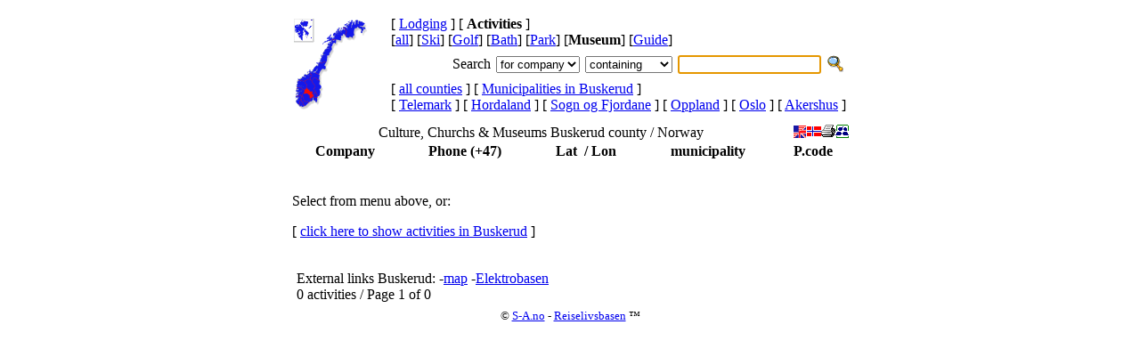

--- FILE ---
content_type: text/html
request_url: http://www.rlb.no/activity/museum/fylke/06
body_size: 11045
content:
<?xml version="1.0" encoding="utf-8"?>
<!DOCTYPE html PUBLIC "-//W3C//DTD XHTML 1.0 Transitional//EN"
 "http://www.w3.org/TR/xhtml1/DTD/xhtml1-transitional.dtd">
<html xmlns="http://www.w3.org/1999/xhtml" xml:lang="en" lang="en">
<head>
<meta http-equiv="Content-Type" content="text/html; charset=utf-8" />
<meta name="robots" content="index,follow" />
<meta name="author" content="Arnulf Sortland" />
<meta name="copyright" content="Reiselivsbasen (tm) Sortland Automasjon 1999-2007" />
<meta name="description" content="Book your stay in Norway directly, Reiselivsbasen (tm) provides contact information, phone, email, map, and other useful information" />
<meta name="keywords" content="hotel, hostel, camping, accommodation, lodging, Reiselivsbasen" />
<meta name="DC.title" content="Reiselivsbasen: Culture, Churchs &amp; Museums Buskerud county / Norway" />
<meta name="geo.region" content="NO-06" />
<meta name="geo.placename" content="Buskerud, Norway" />
<title>Reiselivsbasen: Culture, Churchs &amp; Museums Buskerud county / Norway</title>
<link rel="shortcut icon" type="image/x-icon" href="/favicon.ico" />
<link rel="stylesheet" href="/sys/css/hotell.screen.css" type="text/css" media="screen" />
<link rel="stylesheet" href="/sys/css/hotell.print.css" type="text/css" media="print" />
<script type="text/javascript">
<!--
 var firma='';
 var lang='en';
 var cFylke='f06';
// -->
</script>
<script type="text/javascript" src="/sys/js/Fylke.js"></script>
<script type="text/javascript" src="/sys/js/xmlhttprequest.js"></script>
</head>

<body>

<map name="NorgeFylker" id="NorgeFylker">

<area shape="poly" coords="25,80,21,82,21,86,24,89,27,86,25,80"
 href="/activity/museum/fylke/02" alt="" title="Akershus"
 onmouseover="fOver('f02')" onmouseout="fOut('f02')" />

<area shape="poly" coords="17,93,11,92,9,85,7,89,13,98,17,93"
 href="/activity/museum/fylke/09" alt="" title="Aust-Agder"
 onmouseover="fOver('f09')" onmouseout="fOut('f09')" />

<area shape="poly" coords="14,77,21,83,21,87,18,88,14,83,12,84,11,79,14,77"
 href="/activity/museum/fylke/06" alt="" title="Buskerud"
 onmouseover="fOver('f06')" onmouseout="fOut('f06')" />

<area shape="poly" coords="53,9,58,14,58,21,66,19,68,9,74,10,75,16,80,11,78,5,65,1,53,9"
 href="/activity/museum/fylke/20" alt="" title="Finnmark"
 onmouseover="fOver('f20')" onmouseout="fOut('f20')" />

<area shape="poly" coords="20,67,27,86,30,86,30,67,20,67"
 href="/activity/museum/fylke/04" alt="" title="Hedmark"
 onmouseover="fOver('f04')" onmouseout="fOut('f04')" />

<area shape="poly" coords="0,86,8,86,12,83,11,79,1,76,0,86"
 href="/activity/museum/fylke/12" alt="" title="Hordaland"
 onmouseover="fOver('f12')" onmouseout="fOut('f12')" />

<area shape="poly" coords="12,70,18,67,18,59,4,69,12,70"
 href="/activity/museum/fylke/15" alt="" title="Møre og Romsdal"
 onmouseover="fOver('f15')" onmouseout="fOut('f15')" />

<area shape="poly" coords="27,49,36,49,49,23,35,23,32,27,38,27,27,49"
 href="/activity/museum/fylke/18" alt="" title="Nordland"
 onmouseover="fOver('f18')" onmouseout="fOut('f18')" />

<area shape="poly" coords="37,49,34,57,30,61,20,57,27,49,37,49"
 href="/activity/museum/fylke/17" alt="" title="Nord-Trondelag"
 onmouseover="fOver('f17')" onmouseout="fOut('f17')" />

<area shape="poly" coords="18,67,30,67,30,61,20,57,18,58,18,66,18,67"
 href="/activity/museum/fylke/16" alt="" title="Sør-Trondelag"
 onmouseover="fOver('f16')" onmouseout="fOut('f16')" />

<area shape="poly" coords="11,79,14,76,12,70,4,68,1,76,11,79"
 href="/activity/museum/fylke/14" alt="" title="Sogn og Fjordane"
 onmouseover="fOver('f14')" onmouseout="fOut('f14')" />

<area shape="poly" coords="0,86,8,86,3,96,1,92,0,86,0,86"
 href="/activity/museum/fylke/11" alt="" title="Rogaland"
 onmouseover="fOver('f11')" onmouseout="fOut('f11')" />

<area shape="poly" coords="1,1,20,1,20,24,1,24,1,1,1,1"
 href="/activity/museum/fylke/21" alt="" title="Svalbard"
 onmouseover="fOver('f21')" onmouseout="fOut('f21')" />

<area shape="poly" coords="13,98,6,98,4,95,7,89,13,98"
 href="/activity/museum/fylke/10" alt="" title="Vest-Agder"
 onmouseover="fOver('f10')" onmouseout="fOut('f10')" />

<area shape="poly" coords="17,93,12,92,9,85,14,83,18,88,18,92,17,93"
 href="/activity/museum/fylke/08" alt="" title="Telemark"
 onmouseover="fOver('f08')" onmouseout="fOut('f08')" />

<area shape="poly" coords="18,67,20,67,25,80,21,82,14,76,12,70,18,67"
 href="/activity/museum/fylke/05" alt="" title="Oppland"
 onmouseover="fOver('f05')" onmouseout="fOut('f05')" />

<area shape="poly" coords="26,95,21,91,28,86,26,95"
 href="/activity/museum/fylke/01" alt="" title="Østfold"
 onmouseover="fOver('f01')" onmouseout="fOut('f01')" />

<area shape="poly" coords="18,88,18,93,23,92,18,88"
 href="/activity/museum/fylke/07" alt="" title="Vestfold"
 onmouseover="fOver('f07')" onmouseout="fOut('f07')" />

<area shape="poly" coords="23,88,24,89,21,91,18,88,21,87,23,88"
 href="/activity/museum/fylke/03" alt="" title="Oslo"
 onmouseover="fOver('f03')" onmouseout="fOut('f03')" />

<area shape="poly" coords="49,23,56,16,58,21,59,13,53,9,35,23,49,23"
 href="/activity/museum/fylke/19" alt="" title="Troms"
 onmouseover="fOver('f19')" onmouseout="fOut('f19')" />

<area shape="default" href="#" alt="" title="Click on county" />
</map>


<table class="Main" align="center" cellspacing="4" cellpadding="3" border="0">
 <tr>
  <td class="pgnav" colspan="3">

<table width="100%" align="left" border="0">

 <tr>
  <td rowspan="3">
   <table align="left" cellpadding="0" style="height:103px;width:103px">
    <tr>
     <td style="background:url(/img/Noreg.gif) no-repeat top left">
      <img src="/img/f06.gif"
       name="Fylke" usemap="#NorgeFylker" alt=""
       width="103" height="103" border="0" vspace="0" hspace="0" />
     </td>
    </tr>
   </table>
  </td>

  <td align="left" colspan="2">
    
    [ <a class="pgnav" href="/accommodation/fylke/06" title="Hotel, Camping ...">Lodging</a> ]
    [ <b>Activities</b> ]
<br>
[<a class="pgnav" href="/activity/all/fylke/06" title="">all</a>] 
   [<a class="pgnav" href="/activity/ski/fylke/06" title="Alpin & Ski resorts ">Ski</a>] 
   [<a class="pgnav" href="/activity/golf/fylke/06" title="Golf Courses ">Golf</a>] 
   [<a class="pgnav" href="/activity/bath/fylke/06" title="">Bath</a>] 
   [<a class="pgnav" href="/activity/park/fylke/06" title="Activity Parks ">Park</a>] 
   [<b>Museum</b>] 
   [<a class="pgnav" href="/activity/guide/fylke/06" title="Guided Tours & Sites ">Guide</a>] 
     </td>
 </tr>

 <tr>
  <td align="right" colspan="2">

   <form name="Search" method="post" action="/activity/museum">
    <table class="pgnav" style="white-space: nowrap" cellpadding="2">
     <tr>
      <td>
        Search      </td>
      <td>
       <select class="Search" name="felt">
         <option value="hotell">for company
</option>
         <option value="adresse">for address
</option>
         <option value="sted">for places
</option>
       </select>
      </td>

      <td>
       <select class="Search" name="sOperator0">
         <option value="Start">starting with
</option>
         <option value="Contains" selected="selected">containing
</option>
         <option value="End">ending with
</option>
         <option value="Soundex">sounding like
</option>
       </select>
      </td>

      <td>
       <input class="Search" type="text" name="firma" value="" size="18" />
      </td>

      <td>
       <input type="image" src="/img/sok.gif" style="width:20px; height:20px; border:0"
        name="Submit" alt="Search" />
      </td>

     </tr>
    </table>
   </form>

  </td>
 </tr>

 <tr>
  <td>
   [ <a class="pgnav" href="/activity/museum/fylke/" title="in Norway">all counties</a> ]
   [ <a class="pgnav" href="/activity/museum/fylke/06/kommune/">Municipalities in Buskerud</a> ] 
   <br />
   [ <a class="pgnav" href="/activity/museum/fylke/08" title="Culture, Churchs & Museums Telemark">Telemark</a> ]
   [ <a class="pgnav" href="/activity/museum/fylke/12" title="Culture, Churchs & Museums Hordaland">Hordaland</a> ]
   [ <a class="pgnav" href="/activity/museum/fylke/14" title="Culture, Churchs & Museums Sogn og Fjordane">Sogn og Fjordane</a> ]
   [ <a class="pgnav" href="/activity/museum/fylke/05" title="Culture, Churchs & Museums Oppland">Oppland</a> ]
   [ <a class="pgnav" href="/activity/museum/fylke/03" title="Culture, Churchs & Museums Oslo">Oslo</a> ]
   [ <a class="pgnav" href="/activity/museum/fylke/02" title="Culture, Churchs & Museums Akershus">Akershus</a> ]
  </td>
 </tr>
</table>

  </td>
 </tr>
 <tr>
  <td colspan="3">

<table class="Firma" width="100%">
<caption>
<img src="/c/r_1769093479460_en_s_f_06@.gif" alt="" align="right" width="1" height="1" />
   <a href="http://sortland.net/">
    <img class="tb" src="/ico/S-A.gif" align="right" width="16" height="16"
     border="0" alt="S-A" title="(c) Sortland Automasjon" /></a>


  <a href="javascript:window.print()">
   <img class="tb" src="/ico/print.gif" alt="print" align="right" title="print this page"
    width="16" height="16" border="0" /></a>


  <a href="/aktivitet/museum/fylke/06" xml:lang="no">
   <img class="tb" align="right" src="/ico/no.gif" alt="no" title="På norsk (use norwegian language)"
    width="16" height="16" border="0" /></a>

  <a href="/activity/museum/fylke/06" xml:lang="en">
   <img class="tb" align="right" src="/ico/en.gif" alt="en" title="In english (bruk engelsk språk)"
    width="16" height="16" border="0" /></a>

  Culture, Churchs & Museums Buskerud county / Norway
 </caption>
 <tr class="top">
 <th> Company </th><th> Phone (+47) </th><th> Lat &nbsp;/ Lon </th><th> municipality </th><th> P.code </th>
 </tr>

<tr><td colspan=4> &nbsp; 
<p>Select from menu above, or:</p>[ <a href="/activity/all/fylke/06">click here to show activities in Buskerud</a> ]</td></tr><tr><td>&nbsp;</td></tr>
</table>

  </td>
 </tr>

 <tr>
  <td class="pgnav" colspan="3">
   <div class="pgnav right">
   <script type="text/javascript">pr_tellafriend();</script> &nbsp;
External links Buskerud: -<a class="pgnav" href="/go/?to=kart.norway.no/default.asp?st=fylker&amp;command=visFylke&amp;norgeno_fylkesnr=0600" title="Buskerud map (www.norway.no)">map</a> 
-<a class="pgnav" href="http://elektrobasen.no/no/fylke/06" title="Buskerud (elektrobasen.no)">Elektrobasen</a>    </div>
   <span class="pgnav">

 &nbsp; 0 activities / Page 1 of 0
   </span>
  </td>
 </tr>
</table>

<script type="text/javascript">
<!--
 if(document.Search){
  document.Search.firma.select();
  document.Search.firma.focus();
 }
// -->
</script>

<center><small> &copy;
 <a class="small" href="http://s-a.no/" title="(c) Sortland Automasjon">S-A.no</a> -
 <a class="small" href="http://rlb.no/" title="Reiselivsbasen (tm)">Reiselivsbasen</a>
&trade; </small></center>

<script type="text/javascript" src="/sys/js/tooltip.js"></script>


</body>
</html>
